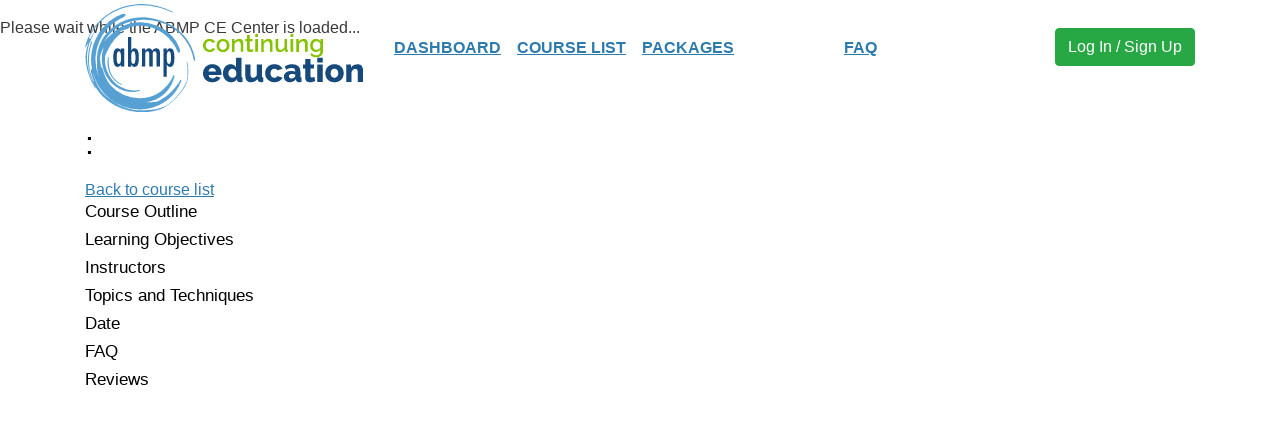

--- FILE ---
content_type: text/html; charset=UTF-8
request_url: https://www.abmp.com/learn/course/2018-issue-6-massage-bodywork-magazine-november-december-2018
body_size: 12984
content:
<!doctype html>
<html lang="en">

<head>
  <!-- Global site tag (gtag.js?t9ksfe) - Google Analytics -->
  <script async="" src="https://www.googletagmanager.com/gtag/js?id=UA-4945527-3"></script>
  <script>
    window.dataLayer = window.dataLayer || [];

    function gtag() {
      dataLayer.push(arguments);
    }
    gtag('js', new Date());
  </script>

  <!-- End Google Analytics -->
  <meta charset="utf-8">
  <title>ABMP CE: </title>
  <base href="/learn/">

  <meta name="viewport" content="width=device-width, initial-scale=1">
  <link rel="icon" type="image/x-icon" href="favicon.ico">
  
<link rel="stylesheet" href="/sites/all/modules/pac_lms/content/browser/styles.css?t9ksfe"><script>window.MyMembership={};window.MyMembership.Settings={"drupal":"d7","site_mail":"expectmore@abmp.com","site_phone":"800-458-2267","site_friendly_url":"ABMP.com","site_name":"Associated Bodywork & Massage Professionals","pac_base_nf_url":"https:\/\/members.abmp.com\/eWeb\/","pac_base_asn_code":"ABMP","user":null,"countries":[{"cty_key":"bc4b70f8-280e-4bb0-b935-9f728c50e183","cty_long_name":"United States of America","cty_code":"UNITED STATES","cty_iso_2":"US"},{"cty_key":"be685760-5492-4ba3-b105-868e2010fa34","cty_long_name":"Canada","cty_code":"CANADA","cty_iso_2":"CA"},{"cty_key":"2d3f4bcd-90af-4889-990a-ff02d60ac307","cty_long_name":"Commonwealth of Australia","cty_code":"AUSTRALIA","cty_iso_2":"AU"},{"cty_key":"d461e11d-ebf2-4928-86ff-154953885846","cty_long_name":"United Kingdom of Great Britain and Northern Ireland","cty_code":"UNITED KINGDOM","cty_iso_2":"GB"},{"cty_key":"d1365fa6-9956-48f5-a22a-581ee4cb0b5f","cty_long_name":"Anguilla","cty_code":"ANGUILLA","cty_iso_2":"AI"},{"cty_key":"ffd14679-b750-4340-aa92-cc562d2faa55","cty_long_name":"Antarctica","cty_code":"ANTARCTICA","cty_iso_2":"AQ"},{"cty_key":"2e20813e-3f39-42f3-a7a5-8991100dc26e","cty_long_name":"Antigua and Barbuda","cty_code":"ANTIGUA","cty_iso_2":"AG"},{"cty_key":"14020b84-05d9-4969-a7ba-3fdd5f2a9cac","cty_long_name":"Arab Republic of Egypt","cty_code":"EGYPT","cty_iso_2":"EG"},{"cty_key":"fa3775cb-6e57-419a-9115-6df5cc6edd20","cty_long_name":"Argentine Republic","cty_code":"ARGENTINA","cty_iso_2":"AR"},{"cty_key":"6c957e96-9812-4bba-b6c0-58ce50ad6e8b","cty_long_name":"Aruba","cty_code":"ARUBA","cty_iso_2":"AW"},{"cty_key":"cfc6728e-a3c1-4332-b18e-3c8856598500","cty_long_name":"Azerbaijani Republic","cty_code":"AZERBAIJAN","cty_iso_2":"AZ"},{"cty_key":"1b3f0de9-f904-46fc-9ecb-0312d4d555e2","cty_long_name":"Barbados","cty_code":"BARBADOS","cty_iso_2":"BB"},{"cty_key":"8ec27b63-86e2-4702-8745-b72f3b03d749","cty_long_name":"Belize","cty_code":"BELIZE","cty_iso_2":"BZ"},{"cty_key":"91a3ede4-e22d-41d6-ab33-506c26fac77e","cty_long_name":"Bermuda","cty_code":"BERMUDA","cty_iso_2":"BM"},{"cty_key":"88b8b2fd-158f-4c15-a2a8-4600ed06e108","cty_long_name":"Bolivarian Republic of Venezuela","cty_code":"VENEZUELA","cty_iso_2":"VE"},{"cty_key":"0931730a-8889-47c1-924e-fb195384c2d6","cty_long_name":"Bosnia and Herzegovina","cty_code":"BOSNIA","cty_iso_2":"BA"},{"cty_key":"e6259d74-2f97-480e-9d9a-144119af09e7","cty_long_name":"British Virgin Islands","cty_code":"BRITISH VIRGIN ISLANDS","cty_iso_2":"IO"},{"cty_key":"819c0871-56ba-470d-af35-cd0c2e418aa3","cty_long_name":"Brunei Darussalam","cty_code":"BRUNEI","cty_iso_2":"BN"},{"cty_key":"8d6bfce0-d7a8-4297-ae44-a864bcadff96","cty_long_name":"Burkina Faso","cty_code":"BURKINA FASO","cty_iso_2":"BF"},{"cty_key":"7939b496-daf8-41db-8e70-727cb4ef1629","cty_long_name":"Cayman Islands","cty_code":"CAYMAN ISLANDS","cty_iso_2":"KY"},{"cty_key":"471f631d-cbc1-44f4-96d3-e47c4b294935","cty_long_name":"Central African Republic","cty_code":"CENTRAL AFRICAN REPUBLIC","cty_iso_2":"CF"},{"cty_key":"80e4eb60-c46b-4d07-a8b8-016f3eeb13a8","cty_long_name":"Commonwealth  of Dominica","cty_code":"DOMINICA","cty_iso_2":"DM"},{"cty_key":"fe557a50-445b-4cc6-a152-ce9e09c8a944","cty_long_name":"Commonwealth of the Bahamas","cty_code":"BAHAMAS","cty_iso_2":"BS"},{"cty_key":"b3c56b9b-afb9-4aaf-a399-94235ff32ae0","cty_long_name":"Comoros","cty_code":"COMOROS","cty_iso_2":"KM"},{"cty_key":"1da1b43f-f98d-474f-bb9a-da2bf6bf1a71","cty_long_name":"Congo","cty_code":"CONGO","cty_iso_2":"CG"},{"cty_key":"e9fcde6a-1886-4e71-99ae-ff81d086ea14","cty_long_name":"Cook Islands","cty_code":"COOK ISLANDS","cty_iso_2":"CK"},{"cty_key":"0ea5e5f1-8b5a-4998-94ef-34185562757f","cty_long_name":"Cuba","cty_code":"CUBA","cty_iso_2":"CU"},{"cty_key":"051f0849-aa54-4bab-99d3-84616e1c3c3e","cty_long_name":"Czech Republic","cty_code":"CZECH REPUBLIC","cty_iso_2":"CZ"},{"cty_key":"338a53ff-bbf8-41a1-883c-9305c195de80","cty_long_name":"Democratic People's Republic of Korea","cty_code":"NORTH KOREA","cty_iso_2":"KP"},{"cty_key":"c1079825-a408-4354-9578-a0f04b0509c2","cty_long_name":"Dominican Republic","cty_code":"DOMINICAN REPUBLIC","cty_iso_2":"DO"},{"cty_key":"00c4b422-1855-409a-86dc-18878120d4ef","cty_long_name":"East Timor","cty_code":"EAST TIMOR","cty_iso_2":"TL"},{"cty_key":"9303b234-22da-4af0-855b-3f5b358ed969","cty_long_name":"Eastern Republic of Uruguay","cty_code":"URUGUAY","cty_iso_2":"UY"},{"cty_key":"8a19537a-054a-47e9-b3bb-e38d91d64860","cty_long_name":"Ecuador","cty_code":"ECUADOR","cty_iso_2":"EC"},{"cty_key":"c19de8f0-43c4-4303-b146-1efd85dd670b","cty_long_name":"Eritrea","cty_code":"ERITREA","cty_iso_2":"ER"},{"cty_key":"bae25092-fb21-4d8e-a360-42ccf06963ae","cty_long_name":"Ethiopia","cty_code":"ETHIOPIA","cty_iso_2":"ET"},{"cty_key":"e5c0b28f-4312-40e3-a69e-742c08490320","cty_long_name":"Falkland Islands","cty_code":"FALKLAND ISLANDS","cty_iso_2":"FK"},{"cty_key":"50905624-62fa-4841-ada1-f7548c9c947e","cty_long_name":"Faroe Islands","cty_code":"FAROE ISLANDS","cty_iso_2":"FO"},{"cty_key":"da8646d0-a6da-49d2-b946-794bfd8bf6eb","cty_long_name":"Federal Republic of Germany","cty_code":"GERMANY","cty_iso_2":"DE"},{"cty_key":"f6ae129a-4c7d-46ad-8330-aac181228463","cty_long_name":"Federal Republic of Nigeria","cty_code":"NIGERIA","cty_iso_2":"NG"},{"cty_key":"d029620c-0de9-40d4-9b61-8228198e54a0","cty_long_name":"Federated States of Micronesia","cty_code":"MICRONESIA","cty_iso_2":"FM"},{"cty_key":"cc9ca760-7e3f-400c-821b-d53c86ae0a6f","cty_long_name":"Federative Republic of Brazil","cty_code":"BRAZIL","cty_iso_2":"BR"},{"cty_key":"df9cc1c6-e976-4bbb-8f00-9c9b98d5d1d1","cty_long_name":"French Department of Martinique","cty_code":"MARTINIQUE","cty_iso_2":"MQ"},{"cty_key":"44f293f0-08cb-4b0c-8d97-a56064f3bc19","cty_long_name":"French Department of Reunion","cty_code":"REUNION","cty_iso_2":"RE"},{"cty_key":"f96f8a03-f3f5-4b56-b172-939ea7895c8e","cty_long_name":"French Guiana","cty_code":"FRENCH GUIANA","cty_iso_2":"GF"},{"cty_key":"3b336887-a1ef-404a-a816-0abe873a1d8c","cty_long_name":"French Polynesia","cty_code":"FRENCH POLYNESIA","cty_iso_2":"PF"},{"cty_key":"9a841f01-769a-4604-ae07-0748f76f0de6","cty_long_name":"French Republic","cty_code":"FRANCE","cty_iso_2":"FR"},{"cty_key":"dd1ff233-151e-45e7-8b56-324d2c022dc8","cty_long_name":"Gabonese Republic","cty_code":"GABON","cty_iso_2":"GA"},{"cty_key":"3c21e69e-9841-42f9-a1ce-1f196cfe1572","cty_long_name":"Georgia","cty_code":"GEORGIA","cty_iso_2":"GE"},{"cty_key":"4c266858-a3be-4875-90d7-10983577e41c","cty_long_name":"Ghana","cty_code":"GHANA","cty_iso_2":"GH"},{"cty_key":"50b87e76-388e-428d-b606-7f7a8dc8dfa8","cty_long_name":"Gibraltar","cty_code":"GIBRALTAR","cty_iso_2":"GI"},{"cty_key":"de5a7311-30f5-4133-90b8-0170ba06ee2c","cty_long_name":"Grand Duchy of Luxembourg","cty_code":"LUXEMBOURG","cty_iso_2":"LU"},{"cty_key":"fbca7fbd-095b-4c03-af07-5179401c511e","cty_long_name":"Greenland ","cty_code":"GREENLAND","cty_iso_2":"GL"},{"cty_key":"38fd1272-e3c2-4f25-8279-733fccd42dc5","cty_long_name":"Grenada","cty_code":"GRENADA","cty_iso_2":"GD"},{"cty_key":"ae260fe3-6946-4159-a1eb-bc83b00412c5","cty_long_name":"Guyana","cty_code":"GUYANA","cty_iso_2":"GY"},{"cty_key":"164a9086-53e9-44fd-989f-ff94db6143fb","cty_long_name":"Hashemite Kingdom of Jordan","cty_code":"JORDAN","cty_iso_2":"JO"},{"cty_key":"a87e634b-e8eb-4547-80d6-4545080f5c08","cty_long_name":"Hellenic Republic","cty_code":"GREECE","cty_iso_2":"GR"},{"cty_key":"d60a8da2-a513-4a3b-ac16-8cce68d3a770","cty_long_name":"Hong Kong","cty_code":"HONG KONG","cty_iso_2":"HK"},{"cty_key":"d7c6a7d9-331b-4754-81e5-cb9cfb30b41f","cty_long_name":"Independent State of Samoa","cty_code":"SAMOA","cty_iso_2":"WS"},{"cty_key":"d42b6d28-5abc-432d-b793-42639c15672b","cty_long_name":"Ireland","cty_code":"IRELAND","cty_iso_2":"IE"},{"cty_key":"4ba15b00-bb5c-4e47-ae01-10398b6ec452","cty_long_name":"Islamic Republic of Iran","cty_code":"IRAN","cty_iso_2":"IR"},{"cty_key":"ffd8a577-bb5f-4435-8901-0fe0e0568fa3","cty_long_name":"Islamic Republic of Mauritania","cty_code":"MAURITANIA","cty_iso_2":"MR"},{"cty_key":"411bf500-deac-4728-b577-caba179b1c23","cty_long_name":"Islamic Republic of Pakistan","cty_code":"PAKISTAN","cty_iso_2":"PK"},{"cty_key":"67ecc235-d44a-41e0-b2a0-7a9c00e30a0e","cty_long_name":"Islamic State of Afghanistan","cty_code":"AFGHANISTAN","cty_iso_2":"AF"},{"cty_key":"91ab42ad-acdb-41ca-8614-8bcdc1a3f561","cty_long_name":"Italian Republic","cty_code":"ITALY","cty_iso_2":"IT"},{"cty_key":"6c193c2f-87bd-48b6-a0cd-9479c35be43e","cty_long_name":"Jamaica","cty_code":"JAMAICA","cty_iso_2":"JM"},{"cty_key":"0634e625-e473-49d7-a7dd-17020eec6ac7","cty_long_name":"Japan","cty_code":"JAPAN","cty_iso_2":"JP"},{"cty_key":"9a467b75-f5ac-4b29-8a39-d2e0653869c9","cty_long_name":"Kingdom of Belgium","cty_code":"BELGIUM","cty_iso_2":"BE"},{"cty_key":"37f8da00-96f5-4de1-9b83-32f3c4dec57e","cty_long_name":"Kingdom of Bhuran","cty_code":"BHUTAN","cty_iso_2":"BT"},{"cty_key":"e32a2f38-61ae-4c56-bfa2-9f1b5fc906e8","cty_long_name":"Kingdom of Cambodia","cty_code":"CAMBODIA","cty_iso_2":"KH"},{"cty_key":"a0973177-bdd9-4aa5-b935-1c497e0ab70e","cty_long_name":"Kingdom of Denmark","cty_code":"DENMARK","cty_iso_2":"DK"},{"cty_key":"46a5b704-43ad-4da6-8f37-9d5fd8856eef","cty_long_name":"Kingdom of Lesotho","cty_code":"LESOTHO","cty_iso_2":"LS"},{"cty_key":"f02886d2-1fc4-4ae9-91bd-8da425a419bd","cty_long_name":"Kingdom of Morocco","cty_code":"MOROCCO","cty_iso_2":"MA"},{"cty_key":"85d2db9e-f8da-47da-8fda-c9e706ee2fd8","cty_long_name":"Kingdom of Norway","cty_code":"NORWAY","cty_iso_2":"NO"},{"cty_key":"3e110873-65ce-4e25-8643-520537678ff9","cty_long_name":"Kingdom of Saudi Arabia","cty_code":"SAUDI ARABIA","cty_iso_2":"SA"},{"cty_key":"af0468c4-2f2f-4652-95ed-457570e1098b","cty_long_name":"Kingdom of Spain","cty_code":"SPAIN","cty_iso_2":"ES"},{"cty_key":"28e3f94a-6464-4897-9570-ceb84f36193b","cty_long_name":"Kingdom of Swaziland","cty_code":"SWAZILAND","cty_iso_2":"SZ"},{"cty_key":"f4964875-6ad6-4403-9bda-aad8d5cc35cb","cty_long_name":"Kingdom of Sweden","cty_code":"SWEDEN","cty_iso_2":"SE"},{"cty_key":"fa87c60f-8df2-4350-bb1e-0419f0786c89","cty_long_name":"Kingdom of Thailand","cty_code":"THAILAND","cty_iso_2":"TH"},{"cty_key":"6426794b-d3ef-45e2-a1cf-e4b1e7bf5a9e","cty_long_name":"Kingdom of the Netherlands","cty_code":"NETHERLANDS","cty_iso_2":"NL"},{"cty_key":"e9be0006-4fcc-4020-a45e-46301dba882c","cty_long_name":"Kingdom of Tonga","cty_code":"TONGA","cty_iso_2":"TO"},{"cty_key":"d85d7c23-4539-4d4e-b0f6-b944dd5d01ed","cty_long_name":"Kyrgyz Republic","cty_code":"KYRGYZ","cty_iso_2":"KG"},{"cty_key":"716f34c6-96f7-4de7-88d5-89e5c01a750b","cty_long_name":"Lebanon","cty_code":"LEBANON","cty_iso_2":"LB"},{"cty_key":"7efe4254-7f13-409c-a831-89def4ea17fd","cty_long_name":"Libya","cty_code":"LIBYA","cty_iso_2":"LY"},{"cty_key":"dc51d03d-e310-4a4f-87e3-088aa67ef937","cty_long_name":"Macedonia","cty_code":"MACEDONIA","cty_iso_2":"MK"},{"cty_key":"7206ece2-b4eb-49e7-a246-5b8196917f65","cty_long_name":"Malawi","cty_code":"MALAWI","cty_iso_2":"MW"},{"cty_key":"58456326-bd6d-4531-8201-fe1d484873da","cty_long_name":"Malaysia","cty_code":"MALAYSIA","cty_iso_2":"MY"},{"cty_key":"87f30226-e303-4eb2-9a10-2ce7912dc7af","cty_long_name":"Malta","cty_code":"MALTA","cty_iso_2":"MT"},{"cty_key":"5f3e4485-2584-47e2-a97b-fadab25e5f40","cty_long_name":"Mayotte","cty_code":"MAYOTTE","cty_iso_2":"YT"},{"cty_key":"fa1c22b7-87d0-4d2c-84eb-0fd11aa8d92c","cty_long_name":"Mongolia","cty_code":"MONGOLIA","cty_iso_2":"MN"},{"cty_key":"ec2a81aa-57d9-4adc-95aa-2145651f147b","cty_long_name":"Montserrat","cty_code":"MONTSERRAT","cty_iso_2":"MS"},{"cty_key":"70257413-e89f-4b6f-b03c-63a3c67b467e","cty_long_name":"Nepal","cty_code":"NEPAL","cty_iso_2":"NP"},{"cty_key":"d6c2d6f4-6a4e-46bd-903e-d474cec58070","cty_long_name":"Netherlands Antilles","cty_code":"NETHERLANDS ANTILLES","cty_iso_2":"AN"},{"cty_key":"587db0b4-51f6-421f-92fe-b9c56e42c72b","cty_long_name":"New Caledonia","cty_code":"NEW CALEDONIA","cty_iso_2":"NC"},{"cty_key":"a8194b71-34ee-4f22-bec7-4582beb43dc3","cty_long_name":"New Zealand","cty_code":"NEW ZEALAND","cty_iso_2":"NZ"},{"cty_key":"1ab222b9-8dde-4e3b-9ae1-7fb4ef533689","cty_long_name":"Nicaragua","cty_code":"NICARAGUA","cty_iso_2":"NI"},{"cty_key":"dd34398c-d429-4082-9bff-244215c32ab6","cty_long_name":"Niue","cty_code":"NIUE","cty_iso_2":"NU"},{"cty_key":"9069dfbd-b63d-4a67-bee9-57f3accc0db0","cty_long_name":"Papua New Guinea","cty_code":"PAPUA NEW GUINEA","cty_iso_2":"PG"},{"cty_key":"100ab860-f2a5-48ed-911c-31753b79234f","cty_long_name":"People's Democratic  Republic of Algeria","cty_code":"ALGERIA","cty_iso_2":"DZ"},{"cty_key":"e81d511f-1507-44f8-b75e-66ec24ae5539","cty_long_name":"People's Republic of Bangladesh","cty_code":"BANGLADESH","cty_iso_2":"BD"},{"cty_key":"66b0942f-658b-4c71-a105-100e4116aa01","cty_long_name":"People's Republic of China","cty_code":"CHINA","cty_iso_2":"CN"},{"cty_key":"3ef5d36a-2c49-4837-9a73-d00111c1c1bc","cty_long_name":"People's Republic of Congo","cty_code":"PEOPLE'S REPUBLIC OF CONGO","cty_iso_2":"CD"},{"cty_key":"8b893a4d-fdb8-4caf-bcf6-15f9ab79462d","cty_long_name":"Portuguese Republic","cty_code":"PORTUGAL","cty_iso_2":"PT"},{"cty_key":"69150627-49ca-4e55-bcfa-a4a349def6ef","cty_long_name":"Principality of Andorra","cty_code":"ANDORRA","cty_iso_2":"AD"},{"cty_key":"421189b1-e432-4c51-8a99-423bfcf1dd66","cty_long_name":"Principality of Liechtenstein","cty_code":"LIECHTENSTEIN","cty_iso_2":"LI"},{"cty_key":"3c5082ff-4003-4932-b24e-8814aea6b64f","cty_long_name":"Principality of Monaco","cty_code":"MONACO","cty_iso_2":"MC"},{"cty_key":"98937747-0596-42e6-aa5b-e180d35f649e","cty_long_name":"Republic of Albania","cty_code":"ALBANIA","cty_iso_2":"AL"},{"cty_key":"5f0e1fcb-28d9-4e71-a3c5-e969fa115d15","cty_long_name":"Republic of Angola","cty_code":"ANGOLA","cty_iso_2":"AO"},{"cty_key":"0e33b01b-7875-4748-b6c3-647218be4d7a","cty_long_name":"Republic of Armenia","cty_code":"ARMENIA","cty_iso_2":"AM"},{"cty_key":"1b66e900-2995-483c-a364-a72e75fb936d","cty_long_name":"Republic of Austria","cty_code":"AUSTRIA","cty_iso_2":"AT"},{"cty_key":"a59f5ad6-7c74-49ea-bd21-d573eb2e03ba","cty_long_name":"Republic of Belarus","cty_code":"BELARUS","cty_iso_2":"BY"},{"cty_key":"40b18fdd-d3cb-4a88-bbef-91488bb4b23a","cty_long_name":"Republic of Benin","cty_code":"BENIN","cty_iso_2":"BJ"},{"cty_key":"84beeef1-b4c0-4512-a081-57fb75dd92b4","cty_long_name":"Republic of Bolivia","cty_code":"BOLIVIA","cty_iso_2":"BO"},{"cty_key":"3515d90a-f1fc-40e7-beb9-16a01097a882","cty_long_name":"Republic of Botswana","cty_code":"BOTSWANA","cty_iso_2":"BW"},{"cty_key":"77ccc4d2-3d03-49d0-a969-a169a7e714f9","cty_long_name":"Republic of Bulgaria","cty_code":"BULGARIA","cty_iso_2":"BG"},{"cty_key":"72a33918-93b2-407d-b6a1-089b6d17547a","cty_long_name":"Republic of Burundi","cty_code":"BURUNDI","cty_iso_2":"BI"},{"cty_key":"84ca3c93-31fe-4f8c-9357-6cfbbfdd6637","cty_long_name":"Republic of Cameroon","cty_code":"CAMEROON","cty_iso_2":"CM"},{"cty_key":"1e2a2777-9d0c-4b85-8f94-54c87e8829bd","cty_long_name":"Republic of Cape Verde","cty_code":"CAPE VERDE","cty_iso_2":"CV"},{"cty_key":"ca2491cf-ab0d-42f0-9f99-2deb8680b040","cty_long_name":"Republic of Chad","cty_code":"CHAD","cty_iso_2":"TD"},{"cty_key":"a128dd17-6eb9-4b89-b9d3-2f364f9303be","cty_long_name":"Republic of Chile","cty_code":"CHILE","cty_iso_2":"CL"},{"cty_key":"831a17fa-2bc5-4c90-b4ee-6fa7d2ad9c94","cty_long_name":"Republic of China","cty_code":"TAIWAN","cty_iso_2":"TW"},{"cty_key":"c7c12d6f-644e-432b-b029-6c38dde8178d","cty_long_name":"Republic of Colombia","cty_code":"COLOMBIA","cty_iso_2":"CO"},{"cty_key":"82c44bf8-c917-4d24-97a1-a4a84c8537be","cty_long_name":"Republic of Costa Rica","cty_code":"COSTA RICA","cty_iso_2":"CR"},{"cty_key":"158f287b-cbfe-4176-a171-e9bcdfd37c15","cty_long_name":"Republic of C\u00f4te d'Ivoire","cty_code":"C\u00f4te d'Ivoire","cty_iso_2":"CI"},{"cty_key":"73913669-3107-426f-af7f-76bdab822edf","cty_long_name":"Republic of Croatia","cty_code":"CROATIA","cty_iso_2":"HR"},{"cty_key":"00400722-a729-4003-8d67-de812b2ea304","cty_long_name":"Republic of Cyprus","cty_code":"CYPRUS","cty_iso_2":"CY"},{"cty_key":"7dc1f474-8b1b-4c99-bc72-44e584fcd93c","cty_long_name":"Republic of Djibouti","cty_code":"DJIBOUTI","cty_iso_2":"DJ"},{"cty_key":"3b8c4e0f-01e9-4ee7-92ba-9305a178101e","cty_long_name":"Republic of El Salvador","cty_code":"EL SALVADOR","cty_iso_2":"SV"},{"cty_key":"89180bf2-86ff-47d1-9192-adb3e7f004e3","cty_long_name":"Republic of Equatorial Guinea","cty_code":"EQUATORIAL GUINEA","cty_iso_2":"GQ"},{"cty_key":"5f6235fd-cdab-4b09-a940-dbdb09dc0cae","cty_long_name":"Republic of Estonia","cty_code":"ESTONIA","cty_iso_2":"EE"},{"cty_key":"0c6d8d89-70dc-4cac-b494-649a00e70656","cty_long_name":"Republic of Fiji","cty_code":"FIJI","cty_iso_2":"FJ"},{"cty_key":"93653d04-8e0a-486e-bc74-c8180ddc7589","cty_long_name":"Republic of Finland","cty_code":"FINLAND","cty_iso_2":"FI"},{"cty_key":"e0996afc-0387-4fb8-9e84-f80b8e4a184f","cty_long_name":"Republic of Guatemala","cty_code":"GUATEMALA","cty_iso_2":"GT"},{"cty_key":"d8a71a30-0821-4d7a-8a58-5f86bb795ca8","cty_long_name":"Republic of Guinea","cty_code":"GUINEA","cty_iso_2":"GN"},{"cty_key":"6a2c924a-d886-4370-b688-911dd8da01d8","cty_long_name":"Republic of Guinea-Bissau","cty_code":"GUINEA-BISSAU","cty_iso_2":"GW"},{"cty_key":"b97c23aa-4efc-4788-838b-85e56e362755","cty_long_name":"Republic of Haiti","cty_code":"HAITI","cty_iso_2":"HT"},{"cty_key":"77b87945-36d5-4c92-8de1-22f9701311d2","cty_long_name":"Republic of Honduras","cty_code":"HONDURAS","cty_iso_2":"HN"},{"cty_key":"8650606e-d98f-454d-827d-92d199844c22","cty_long_name":"Republic of Hungary","cty_code":"HUNGARY","cty_iso_2":"HU"},{"cty_key":"7679c214-db02-4025-af99-5ac5f7067ea5","cty_long_name":"Republic of Iceland","cty_code":"ICELAND","cty_iso_2":"IS"},{"cty_key":"518b4b65-dbf9-4486-bfe0-d0c659b24b5b","cty_long_name":"Republic of India","cty_code":"INDIA","cty_iso_2":"IN"},{"cty_key":"fdfce855-2b67-4a4b-bc61-ce54063b0cab","cty_long_name":"Republic of Indonesia","cty_code":"INDONESIA","cty_iso_2":"ID"},{"cty_key":"dad18f9a-1a4f-4b8e-84d3-1ab7f05c1a62","cty_long_name":"Republic of Iraq","cty_code":"IRAQ","cty_iso_2":"IQ"},{"cty_key":"6dd1aeef-cd9f-4008-ba7c-f58ea0fd76ec","cty_long_name":"Republic of Kazakstan","cty_code":"KAZAKHSTAN","cty_iso_2":"KZ"},{"cty_key":"3268175c-13f0-4f3c-9458-55ef82365564","cty_long_name":"Republic of Kenya","cty_code":"KENYA","cty_iso_2":"KE"},{"cty_key":"c0142ed1-1f66-4257-bdf0-4a4167e31dc3","cty_long_name":"Republic of Kiribati","cty_code":"KIRIBATI","cty_iso_2":"KI"},{"cty_key":"bef99baa-242f-44ef-98de-94f692b46481","cty_long_name":"Republic of Korea","cty_code":"SOUTH KOREA","cty_iso_2":"KR"},{"cty_key":"3d1868ee-af48-4332-b44c-37b4a80b7138","cty_long_name":"Republic of Kosovo","cty_code":"KOSOVO","cty_iso_2":"KV"},{"cty_key":"78524d6b-1cdd-4abf-823f-a9bb73c3eba6","cty_long_name":"Republic of Latvia","cty_code":"LATVIA","cty_iso_2":"LV"},{"cty_key":"e053cf1b-fecc-4e66-8ef6-ef5fa455ae1b","cty_long_name":"Republic of Liberia","cty_code":"LIBERIA","cty_iso_2":"LR"},{"cty_key":"42c5f2fd-df8f-487d-9c2b-7b48fb64f09a","cty_long_name":"Republic of Lithuania","cty_code":"LITHUANIA","cty_iso_2":"LT"},{"cty_key":"cc6ca9b5-b4af-4d07-aec6-975ea686a5c3","cty_long_name":"Republic of Madagascar","cty_code":"MADAGASCAR","cty_iso_2":"MG"},{"cty_key":"09a38209-62b1-49a2-9f89-208da74e0d9e","cty_long_name":"Republic of Maldives","cty_code":"MALDIVES","cty_iso_2":"MV"},{"cty_key":"b34d494d-f15b-4457-88b5-c89c98ce78bd","cty_long_name":"Republic of Mali","cty_code":"MALI","cty_iso_2":"ML"},{"cty_key":"26e354b6-ffa1-41f3-bace-92e1cc5ac464","cty_long_name":"Republic of Mauritius","cty_code":"MAURITIUS","cty_iso_2":"MU"},{"cty_key":"36e4bbcd-7234-4ba0-8093-72f20b116d10","cty_long_name":"Republic of Moldova","cty_code":"MOLDOVA","cty_iso_2":"MD"},{"cty_key":"338eeb74-598b-496a-845f-8d1f9e187e05","cty_long_name":"Republic of Mozambique","cty_code":"MOZAMBIQUE","cty_iso_2":"MZ"},{"cty_key":"b1ba0cb7-f86f-4d4c-8d04-6373ff9f6284","cty_long_name":"Republic of Namibia","cty_code":"NAMIBIA","cty_iso_2":"NA"},{"cty_key":"c7b3ec57-ac14-4b5f-9935-d6f5172cfc79","cty_long_name":"Republic of Nauru","cty_code":"NAURU","cty_iso_2":"NR"},{"cty_key":"5582cd5b-6416-4d38-9c74-c0aa148e9d63","cty_long_name":"Republic of Palau","cty_code":"PALAU","cty_iso_2":"PW"},{"cty_key":"7bad83b5-f9d1-4dd6-b2fa-d46f921644d4","cty_long_name":"Republic of Panama","cty_code":"PANAMA","cty_iso_2":"PA"},{"cty_key":"7a056795-2fca-4e8e-aeeb-aca85ffb4be1","cty_long_name":"Republic of Paraguay","cty_code":"PARAGUAY","cty_iso_2":"PY"},{"cty_key":"6ec4cf23-ca97-4465-84b7-a682a0243f33","cty_long_name":"Republic of Peru","cty_code":"PERU","cty_iso_2":"PE"},{"cty_key":"6bf97f52-69be-4c83-a211-426401faad05","cty_long_name":"Republic of Poland","cty_code":"POLAND","cty_iso_2":"PL"},{"cty_key":"abbdaa7b-e152-40ec-b267-3f660e68edad","cty_long_name":"Republic of San Marino","cty_code":"SAN MARINO","cty_iso_2":"SM"},{"cty_key":"7a79e809-2c11-4bba-937d-8cd70a738203","cty_long_name":"Republic of Senegal","cty_code":"SENEGAL","cty_iso_2":"SN"},{"cty_key":"3590e00a-aafe-4161-9e2d-290324059207","cty_long_name":"Republic of Serbia","cty_code":"SERBIA","cty_iso_2":"RS"},{"cty_key":"e2653072-6c33-4deb-b7bc-23a8a9456d84","cty_long_name":"Republic of Seychelles","cty_code":"SEYCHELLES","cty_iso_2":"SC"},{"cty_key":"9a823df8-ece2-490f-82f6-1f0b4d533270","cty_long_name":"Republic of Singapore","cty_code":"SINGAPORE","cty_iso_2":"SG"},{"cty_key":"02aa2e32-c85e-49e7-8bcb-29f7f7dd3796","cty_long_name":"Republic of Slovenia","cty_code":"SLOVENIA","cty_iso_2":"SI"},{"cty_key":"4da56924-a340-46c0-9e35-169e53ab7a83","cty_long_name":"Republic of South Africa","cty_code":"SOUTH AFRICA","cty_iso_2":"ZA"},{"cty_key":"e3d8850e-72cf-4324-a83a-04f9563c7842","cty_long_name":"Republic of Suriname","cty_code":"SURINAME","cty_iso_2":"SR"},{"cty_key":"4bb17e31-9f2d-41c4-9330-f1b3d1574446","cty_long_name":"Republic of the Gambia","cty_code":"GAMBIA","cty_iso_2":"GM"},{"cty_key":"80d4f8f0-e3ed-47ca-a3ce-2486b4e288ff","cty_long_name":"Republic of the Marshall Islands","cty_code":"MARSHALL ISLANDS","cty_iso_2":"MH"},{"cty_key":"975c137a-9b02-4ea0-a5af-dd9e743c6df3","cty_long_name":"Republic of the Niger","cty_code":"NIGER","cty_iso_2":"NE"},{"cty_key":"2308f2d5-1c7c-4d05-bdfb-084a477344b3","cty_long_name":"Republic of the Philippines","cty_code":"PHILIPPINES","cty_iso_2":"PH"},{"cty_key":"02078515-3db7-4026-8f31-be515a3df42d","cty_long_name":"Republic of the Sudan","cty_code":"SUDAN","cty_iso_2":"SD"},{"cty_key":"470a7ddd-42bf-4c75-bc65-59ea95474a9c","cty_long_name":"Republic of Uganda","cty_code":"UGANDA","cty_iso_2":"UG"},{"cty_key":"f4742548-0224-418d-b1a8-c1e7a15ee5e4","cty_long_name":"Republic of Uzbekistan","cty_code":"UZBEKISTAN","cty_iso_2":"UZ"},{"cty_key":"08c5ae3d-4cc4-4b30-b136-2774da2fb8fd","cty_long_name":"Republic of Vanuatu","cty_code":"VANUATU","cty_iso_2":"VU"},{"cty_key":"fed36de0-bceb-4284-887c-532fc63e5a4e","cty_long_name":"Republic of Yemen","cty_code":"YEMEN","cty_iso_2":"YE"},{"cty_key":"ce2a1bf8-07d5-443c-bec1-207813336153","cty_long_name":"Republic of Zambia","cty_code":"ZAMBIA","cty_iso_2":"ZM"},{"cty_key":"c10b1601-0b3d-4dfa-a5ee-00cf6ae32ab1","cty_long_name":"Republic of Zimbabwe","cty_code":"ZIMBABWE","cty_iso_2":"ZW"},{"cty_key":"1e907d72-29f4-4b47-a982-ef9d934716d2","cty_long_name":"Romania","cty_code":"ROMANIA","cty_iso_2":"RO"},{"cty_key":"5ef271b4-ac57-4cca-ae3f-d858a48601d8","cty_long_name":"Russian Federation","cty_code":"RUSSIA","cty_iso_2":"RU"},{"cty_key":"81b33c03-cc23-4525-a1d2-924402800a49","cty_long_name":"Rwandese Republic","cty_code":"RWANDA","cty_iso_2":"RW"},{"cty_key":"70704549-c32e-4c4a-814d-3da49b1fa4ca","cty_long_name":"Saint Helena","cty_code":"SAINT HELENA","cty_iso_2":"SH"},{"cty_key":"1195c4a8-130b-4c0e-8bae-ce2b388d9546","cty_long_name":"Saint Kitts and Nevis","cty_code":"SAINT KITTS AND NEVIS","cty_iso_2":"KN"},{"cty_key":"47859315-0fcb-4a98-b53c-20319aa643fc","cty_long_name":"Saint Lucia","cty_code":"SAINT LUCIA","cty_iso_2":"LC"},{"cty_key":"8f470cc1-cb1c-47b4-94d6-6cd60c541ac4","cty_long_name":"Saint Pierre and Miquelon","cty_code":"SAINT PIERRE AND MIQUELON","cty_iso_2":"PM"},{"cty_key":"a79efa61-6805-4f46-92a2-2b2584c7e3d4","cty_long_name":"Saint Vincent and the Grenadines","cty_code":"Saint Vincent and the Grenadines","cty_iso_2":"VC"},{"cty_key":"b4b797f2-584f-4e8e-bb82-51b5cc585d13","cty_long_name":"Sao Tome and Principe","cty_code":"Sao Tome and Principe","cty_iso_2":"ST"},{"cty_key":"145114dd-87b7-4406-9bb1-cdfc6872bad1","cty_long_name":"Sierra Leone","cty_code":"SIERRA LEONE","cty_iso_2":"SL"},{"cty_key":"1e7f03e9-42bd-42c2-873e-2618b59f48bb","cty_long_name":"Slovak Republic","cty_code":"SLOVAKIA","cty_iso_2":"SK"},{"cty_key":"5aed04c5-768e-40f5-b8c7-2b42864ced9b","cty_long_name":"Socialist Republic of Viet Nam","cty_code":"VIETNAM","cty_iso_2":"VN"},{"cty_key":"7b52406b-841f-4079-bafb-65af88ed6e9e","cty_long_name":"Solomon Islands","cty_code":"SOLOMON ISLANDS","cty_iso_2":"SB"},{"cty_key":"132e443b-91ed-4646-bb0d-d2e78f3bffff","cty_long_name":"Somali Democratic Republic","cty_code":"SOMALIA","cty_iso_2":"SO"},{"cty_key":"8b347726-bfc4-48ff-92e2-baedfbd27cb0","cty_long_name":"Sri Lanka","cty_code":"SRI LANKA","cty_iso_2":"LK"},{"cty_key":"a0845530-e337-411e-a968-6275d27d88e8","cty_long_name":"State of Bahrain","cty_code":"BAHRAIN","cty_iso_2":"BH"},{"cty_key":"4ef6e6e8-ba80-4bb1-a415-a1aa2bb9a1ad","cty_long_name":"State of Israel","cty_code":"ISRAEL","cty_iso_2":"IL"},{"cty_key":"8bc91979-6ea8-4b3a-9440-0be049de37a6","cty_long_name":"State of Kuwait","cty_code":"KUWAIT","cty_iso_2":"KW"},{"cty_key":"b17f9ca6-42c4-4180-871a-e0f6702c2bfb","cty_long_name":"State of Qatar","cty_code":"QATAR","cty_iso_2":"QA"},{"cty_key":"0c9878ed-9ebe-46f3-aa32-59d21887a957","cty_long_name":"Sultanate of Oman","cty_code":"OMAN","cty_iso_2":"OM"},{"cty_key":"87376f45-9566-4c04-afd2-47d09cb568cc","cty_long_name":"Swiss Confederation","cty_code":"SWITZERLAND","cty_iso_2":"CH"},{"cty_key":"0ffb42aa-2921-4ed1-afe0-671e4dfb7ee6","cty_long_name":"Syrian Arab Republic","cty_code":"SYRIA","cty_iso_2":"SY"},{"cty_key":"f1952ae4-de4d-4554-bab7-80fe3dadf599","cty_long_name":"Tajikistan","cty_code":"TAJIKISTAN","cty_iso_2":"TJ"},{"cty_key":"b4c650f6-d2ca-441f-8237-7454f320423c","cty_long_name":"Togolese Republic","cty_code":"TOGO","cty_iso_2":"TG"},{"cty_key":"382d5922-4d56-4693-b51c-115b8445b837","cty_long_name":"Tokelau","cty_code":"TOKELAU","cty_iso_2":"TK"},{"cty_key":"d6c3d1ef-5809-4ff9-8819-313a1b1029bb","cty_long_name":"Trinidad and Tobago","cty_code":"TRINIDAD AND TOBAGO","cty_iso_2":"TT"},{"cty_key":"c00fe491-7d65-434f-8048-566dd11c8aae","cty_long_name":"Tunisia","cty_code":"TUNISIA","cty_iso_2":"TN"},{"cty_key":"dcd7eb57-a1ef-4cce-8c31-c68721ded763","cty_long_name":"Turkey","cty_code":"TURKEY","cty_iso_2":"TR"},{"cty_key":"7aec54e1-2b0f-4315-913e-aa995840bba6","cty_long_name":"Turkmenistan","cty_code":"TURKMENISTAN","cty_iso_2":"TM"},{"cty_key":"845f202a-fdb4-479a-823c-4bcb379f87b6","cty_long_name":"Turks and Caicos Islands","cty_code":"TURKS and CAICOS ISLANDS","cty_iso_2":"TC"},{"cty_key":"c52152ca-a92a-4fa1-98dd-32bff12afa7d","cty_long_name":"Tuvalu","cty_code":"TUVALU","cty_iso_2":"TV"},{"cty_key":"8953b333-2e5a-4497-8347-3026209ad35d","cty_long_name":"Ukraine","cty_code":"UKRAINE","cty_iso_2":"UA"},{"cty_key":"796a1652-5a4f-4add-8aaa-74f9ae906e1a","cty_long_name":"Union of Myanmar","cty_code":"MYANMAR","cty_iso_2":"MM"},{"cty_key":"da2791aa-0741-43f8-8d8c-1314db69723f","cty_long_name":"United Arab Emirates","cty_code":"UNITED ARAB EMIRATES","cty_iso_2":"AE"},{"cty_key":"1d5e551f-048c-40e4-beea-991e405cdb16","cty_long_name":"United Mexican States","cty_code":"MEXICO","cty_iso_2":"MX"},{"cty_key":"3b1f25d3-a2ec-41b9-8ffe-d42b068605d0","cty_long_name":"United Republic of Tanzania","cty_code":"TANZANIA","cty_iso_2":"TZ"},{"cty_key":"a98292b2-abd6-4978-bdd6-0d187fb35bbe","cty_long_name":"Wallis and Futuna","cty_code":"WALLIS and FUTUNA","cty_iso_2":"WF"}],"states":[{"sta_code":"AL","sta_name":"Alabama","prefix":"AL #"},{"sta_code":"AK","sta_name":"Alaska","prefix":"AK #"},{"sta_code":"AS","sta_name":"American Samoa","prefix":"AS #"},{"sta_code":"AZ","sta_name":"Arizona","prefix":"AZ MT - #"},{"sta_code":"AR","sta_name":"Arkansas","prefix":"AR #"},{"sta_code":"CA","sta_name":"California","prefix":"CA #"},{"sta_code":"CO","sta_name":"Colorado","prefix":"CO #"},{"sta_code":"CT","sta_name":"Connecticut","prefix":"CT #"},{"sta_code":"DE","sta_name":"Delaware","prefix":"DE MT - #"},{"sta_code":"DC","sta_name":"District of Columbia","prefix":"DC MT#"},{"sta_code":"FL","sta_name":"Florida","prefix":"FL MA"},{"sta_code":"GA","sta_name":"Georgia","prefix":"GA MT"},{"sta_code":"GU","sta_name":"Guam","prefix":"GU #"},{"sta_code":"HI","sta_name":"Hawaii","prefix":"HI MAT - #"},{"sta_code":"ID","sta_name":"Idaho","prefix":"ID #"},{"sta_code":"IL","sta_name":"Illinois","prefix":"IL #"},{"sta_code":"IN","sta_name":"Indiana","prefix":"IN MT#"},{"sta_code":"IA","sta_name":"Iowa","prefix":"IA #"},{"sta_code":"KS","sta_name":"Kansas","prefix":"KS #"},{"sta_code":"KY","sta_name":"Kentucky","prefix":"KY #"},{"sta_code":"LA","sta_name":"Louisiana","prefix":"LA"},{"sta_code":"ME","sta_name":"Maine","prefix":"ME #"},{"sta_code":"MD","sta_name":"Maryland","prefix":"MD #"},{"sta_code":"MA","sta_name":"Massachusetts","prefix":"MA #"},{"sta_code":"MI","sta_name":"Michigan","prefix":"MI #"},{"sta_code":"MN","sta_name":"Minnesota","prefix":"MN #"},{"sta_code":"MS","sta_name":"Mississippi","prefix":"MS #"},{"sta_code":"MO","sta_name":"Missouri","prefix":"MO #"},{"sta_code":"MT","sta_name":"Montana","prefix":"MT #"},{"sta_code":"NE","sta_name":"Nebraska","prefix":"NE #"},{"sta_code":"NV","sta_name":"Nevada","prefix":"NVMT.#"},{"sta_code":"NH","sta_name":"New Hampshire","prefix":"NH #    M"},{"sta_code":"NJ","sta_name":"New Jersey","prefix":"NJ # 18KT"},{"sta_code":"NM","sta_name":"New Mexico","prefix":"NM #"},{"sta_code":"NY","sta_name":"New York","prefix":"NY #"},{"sta_code":"NC","sta_name":"North Carolina","prefix":"NC LMBT # "},{"sta_code":"ND","sta_name":"North Dakota","prefix":"ND #"},{"sta_code":"MP","sta_name":"Northern Mariana Islands","prefix":"MP #"},{"sta_code":"OH","sta_name":"Ohio","prefix":"OH #"},{"sta_code":"OK","sta_name":"Oklahoma","prefix":"OK #"},{"sta_code":"OR","sta_name":"Oregon","prefix":"OR #"},{"sta_code":"PA","sta_name":"Pennsylvania","prefix":"PA MSG"},{"sta_code":"PR","sta_name":"Puerto Rico","prefix":"PR #"},{"sta_code":"RI","sta_name":"Rhode Island","prefix":"RI MT#"},{"sta_code":"SC","sta_name":"South Carolina","prefix":"SC #"},{"sta_code":"SD","sta_name":"South Dakota","prefix":"SD #"},{"sta_code":"TN","sta_name":"Tennessee","prefix":"TN #"},{"sta_code":"TX","sta_name":"Texas","prefix":"TX MT#"},{"sta_code":"UT","sta_name":"Utah","prefix":"UT #"},{"sta_code":"VT","sta_name":"Vermont","prefix":"VT #"},{"sta_code":"VI","sta_name":"Virgin Islands","prefix":"VI #"},{"sta_code":"VA","sta_name":"Virginia","prefix":"VA #"},{"sta_code":"WA","sta_name":"Washington","prefix":"WA MA#"},{"sta_code":"WV","sta_name":"West Virginia","prefix":"WV #"},{"sta_code":"WI","sta_name":"Wisconsin","prefix":"WI #"},{"sta_code":"WY","sta_name":"Wyoming","prefix":"WY #"}],"recaptcha_site_key":"6Ld_DQgTAAAAAIkyNJDdY-lXn77lpcoFQFrvjvoI","document_domain":"abmp.com","systemoptions":{"PAC.Web.ABMP":"https:\/\/www.abmp.com\/","PAC.Web.ASCP":"https:\/\/www.ascpskincare.com\/","PAC.Web.AHP":"https:\/\/www.associatedhairprofessionals.com\/","PAC.Web.ANP":"https:\/\/www.nailprofessional.com\/"},"siteBaseURL":"https:\/\/www.abmp.com\/","apiBaseURL":"https:\/\/learn.abmp.com\/","nfBaseUrl":"https:\/\/members.abmp.com\/eWeb\/","nfReportUrl":"reports\/ReportStart.aspx","certificateReportKey":"67fbd3e2-f961-4d5a-ad00-5307b2e80eda","SQSSendUrl":"https:\/\/sqs.us-west-2.amazonaws.com\/723817013026\/pac-lms-netforum.fifo","AWSRegion":"us-west-2","Production":true,"CartHeartbeatDisabled":false}</script>	<script type="text/javascript">
	(function(c,l,a,r,i,t,y){
		c[a]=c[a]||function(){(c[a].q=c[a].q||[]).push(arguments)};
		t=l.createElement(r);t.async=1;t.src="https://www.clarity.ms/tag/"+i;
		y=l.getElementsByTagName(r)[0];y.parentNode.insertBefore(t,y);
	})(window, document, "clarity", "script", "nv2gyd7cf0");

	setTimeout(function() {
		if (!window.clarity) {
			return;
		}
		fetch('https://learn.abmp.com/sso', {credentials: 'include'}).then(r => r.json()).then(d => { 
			if(d?.pac_sso?.Columns?.cst_recno) {
				window.clarity("identify", d?.pac_sso?.Columns?.cst_recno, null, null, d?.pac_sso?.Columns?.ind_full_name_cp);
			}
		});
	}, 1000);
</script><meta name="description" content="" /><link rel="stylesheet" type="text/css" href="/sites/all/modules/pac_lms/static.css" /></head>

<body>
  <app-root><div id="staticbody">
<div _ngcontent-uqx-c59="" id="header" class="container noprint mb-2 py-1 sticky-top">
    <div _ngcontent-uqx-c59="" class="row">
        <div _ngcontent-uqx-c59="" class="col col-6 col-lg-3 order-1"><a _ngcontent-uqx-c59="" routerlink="/" id="header-image-link" class="d-flex w-100" href="/learn/"><img _ngcontent-uqx-c59="" id="logoround" src="https://learn.cdn.abmp.com/public/ng/lms-logo-round.svg" width="110" height="110" class="d-inline mr-2"><img _ngcontent-uqx-c59="" id="logotext" src="https://learn.cdn.abmp.com/public/ng/lms-logo-text.svg" width="160" height="148" class="d-inline"></a></div>
        <div _ngcontent-uqx-c59="" class="col col-12 col-lg-6 order-3 order-lg-2 pr-0">
            <nav _ngcontent-uqx-c59="" id="headernav" class="navbar navbar-expand-md mt-lg-3 text-uppercase font-weight-bold text-nowrap">
                <div _ngcontent-uqx-c59="" class="d-flex flex-row justify-content-between">
                    <ul _ngcontent-uqx-c59="" class="navbar-nav flex-row w-100 justify-content-between justify-content-lg-start">
                        <li _ngcontent-uqx-c59="" class="nav-item"><a _ngcontent-uqx-c59="" routerlinkactive="active" class="nav-link" href="/learn/">Dashboard</a></li>
                        <li _ngcontent-uqx-c59="" class="nav-item"><a _ngcontent-uqx-c59="" routerlinkactive="active" class="nav-link" href="/learn/courses"><span _ngcontent-uqx-c59="" class="d-none d-lg-inline">Course List</span><span _ngcontent-uqx-c59="" class="d-inline d-lg-none">Courses</span></a></li>
                        <li _ngcontent-uqx-c59="" class="nav-item ng-star-inserted"><a _ngcontent-uqx-c59="" routerlinkactive="active" class="nav-link" href="/learn/packages">Packages</a></li>
                        <!---->
                    </ul><button _ngcontent-uqx-c59="" type="button" class="navbar-toggler">
                        <fa-icon _ngcontent-uqx-c59="" icon="ellipsis-h" class="ng-fa-icon"><svg role="img" aria-hidden="true" focusable="false" data-prefix="fas" data-icon="ellipsis-h" class="svg-inline--fa fa-ellipsis-h fa-w-16" xmlns="http://www.w3.org/2000/svg" viewBox="0 0 512 512">
                                <path fill="currentColor" d="M328 256c0 39.8-32.2 72-72 72s-72-32.2-72-72 32.2-72 72-72 72 32.2 72 72zm104-72c-39.8 0-72 32.2-72 72s32.2 72 72 72 72-32.2 72-72-32.2-72-72-72zm-352 0c-39.8 0-72 32.2-72 72s32.2 72 72 72 72-32.2 72-72-32.2-72-72-72z"></path>
                            </svg></fa-icon>
                    </button>
                </div>
                <div _ngcontent-uqx-c59="" class="collapse navbar-collapse pr-4">
                    <ul _ngcontent-uqx-c59="" class="navbar-nav w-100 flex-column flex-md-row justify-content-end">
                        <!---->
                        <li _ngcontent-uqx-c59="" class="nav-item text-right"><a _ngcontent-uqx-c59="" routerlinkactive="active" class="nav-link" href="/learn/help/faq">FAQ</a></li>
                    </ul>
                </div>
            </nav>
        </div>
        <div _ngcontent-uqx-c59="" class="col col-6 col-lg-3 d-flex flex-row-reverse order-2 order-lg-3">
            <app-header-loginform _ngcontent-uqx-c59="" class="d-block mt-4 ng-star-inserted" _nghost-uqx-c58="">
                <div _ngcontent-uqx-c58="" ngbdropdown="" id="login-form" class="d-inline-block"><button _ngcontent-uqx-c58="" id="drpLoginSignup" class="btn btn-success d-none d-lg-inline-block">Log In / Sign Up</button><button _ngcontent-uqx-c58="" id="drpLoginSignup" class="btn btn-success btn-sm d-inline-block d-lg-none">Log In</button></div>
            </app-header-loginform>
            <!---->
            <!---->
        </div>
    </div>
</div>

<div _ngcontent-yki-c61="" id="overarching-container" class="container m-auto ng-tns-c61-0">
    <div _ngcontent-yki-c61="" class="row ng-tns-c61-0">
        <div _ngcontent-yki-c61="" class="col ng-tns-c61-0">
            <article>
                <header>
                                            <h1>: </h1>
                                                            <h3></h3>
                </header>

                                    <p></p>

                    <a href="courses">Back to course list</a>
                            </article>

                            <h6>Course Outline</h6>                <h6>Learning Objectives</h6>                <h6>Instructors</h6>                <h6>Topics and Techniques</h6>                <h6>Date</h6>                <h6>FAQ</h6>                <h6>Reviews</h6>                    </div>
    </div>
</div></div></app-root>
<link rel="modulepreload" href="/sites/all/modules/pac_lms/content/browser/chunk-BP7SPSU3.js?t9ksfe"><script src="/sites/all/modules/pac_lms/content/browser/polyfills.js?t9ksfe" type="module"></script><script src="/sites/all/modules/pac_lms/content/browser/main.js?t9ksfe" type="module"></script></body>

</html>


--- FILE ---
content_type: text/css
request_url: https://www.abmp.com/sites/all/modules/pac_lms/static.css
body_size: 63
content:
app-root #staticbody::before {
    position: absolute;
    top: 1rem;
    text-align: center;
    content: "Please wait while the ABMP CE Center is loaded...";
}

#staticbody #logos {
    display: flex;
    margin: 4rem auto 0 auto;
    width: 90vw;
}

@media (orientation: landscape) {
    #staticbody #logos #abmp {
        width: 40%;
    }
    #staticbody #logos #ce {
        width: 60%;
    }
}
@media (orientation: portrait) {
    #staticbody #logos {
        flex-direction: column;
    }
    #staticbody #logos #abmp {
        width: 100%;
    }
    #staticbody #logos #ce {
        width: 100%;
        margin-top: 1rem;
    }
}

#staticbody #courselist, #staticbody > article {
    margin-top: 5rem;
}

#staticbody h1 {
    font-size: 2rem;
    text-transform: none;
}

#staticbody h3 {
    font-size: 0.85rem;
}


--- FILE ---
content_type: image/svg+xml
request_url: https://learn.cdn.abmp.com/public/ng/lms-logo-round.svg
body_size: 6859
content:
<?xml version="1.0" encoding="UTF-8" standalone="no"?>
<svg
   xmlns:dc="http://purl.org/dc/elements/1.1/"
   xmlns:cc="http://creativecommons.org/ns#"
   xmlns:rdf="http://www.w3.org/1999/02/22-rdf-syntax-ns#"
   xmlns:svg="http://www.w3.org/2000/svg"
   xmlns="http://www.w3.org/2000/svg"
   xmlns:sodipodi="http://sodipodi.sourceforge.net/DTD/sodipodi-0.dtd"
   xmlns:inkscape="http://www.inkscape.org/namespaces/inkscape"
   sodipodi:docname="lms-logo-round.svg"
   inkscape:version="1.0 (4035a4fb49, 2020-05-01)"
   id="svg174"
   version="1.1"
   viewBox="0 0 34.570259 33.850674"
   height="33.850674mm"
   width="34.570259mm">
  <defs
     id="defs168" />
  <sodipodi:namedview
     inkscape:window-maximized="0"
     inkscape:window-y="0"
     inkscape:window-x="2123"
     inkscape:window-height="1030"
     inkscape:window-width="1424"
     fit-margin-bottom="0"
     fit-margin-right="0"
     fit-margin-left="0"
     fit-margin-top="0"
     showgrid="false"
     inkscape:document-rotation="0"
     inkscape:current-layer="layer1"
     inkscape:document-units="mm"
     inkscape:cy="63.969764"
     inkscape:cx="-546.09894"
     inkscape:zoom="0.35"
     inkscape:pageshadow="2"
     inkscape:pageopacity="0.0"
     borderopacity="1.0"
     bordercolor="#666666"
     pagecolor="#ffffff"
     id="base" />
  <metadata
     id="metadata171">
    <rdf:RDF>
      <cc:Work
         rdf:about="">
        <dc:format>image/svg+xml</dc:format>
        <dc:type
           rdf:resource="http://purl.org/dc/dcmitype/StillImage" />
        <dc:title></dc:title>
      </cc:Work>
    </rdf:RDF>
  </metadata>
  <g
     transform="translate(-65.86963,-131.24133)"
     id="layer1"
     inkscape:groupmode="layer"
     inkscape:label="Layer 1">
    <path
       style="fill:#174a7c;stroke-width:0.264583"
       class="cls-2"
       d="m 78.191241,145.18061 v 5.63298 h -1.058333 v -0.72496 a 1.8176875,1.8176875 0 0 1 -0.4445,0.64029 0.936625,0.936625 0 0 1 -0.590021,0.17462 1.0768542,1.0768542 0 0 1 -1.029229,-0.71966 q -0.314854,-0.70644 -0.314854,-2.25161 c 0,-0.97631 0.108479,-1.69598 0.325438,-2.15371 a 1.0742083,1.0742083 0 0 1 1.029229,-0.68791 c 0.428625,0 0.775229,0.24077 1.03452,0.72496 v -0.635 z m -2.362729,2.79135 a 5.5377292,5.5377292 0 0 0 0.148167,1.55046 0.55827083,0.55827083 0 0 0 0.542396,0.44185 c 0.232833,0 0.404812,-0.15081 0.510646,-0.45773 a 5.23875,5.23875 0 0 0 0.161395,-1.50812 5.2916667,5.2916667 0 0 0 -0.161395,-1.51342 c -0.105834,-0.30427 -0.277813,-0.45773 -0.510646,-0.45773 a 0.55827083,0.55827083 0 0 0 -0.529167,0.43657 4.8656875,4.8656875 0 0 0 -0.161396,1.50812 z"
       id="path54" />
    <path
       style="fill:#174a7c;stroke-width:0.264583"
       class="cls-2"
       d="m 79.3607,141.56111 h 1.039812 v 4.25714 a 1.825625,1.825625 0 0 1 0.224896,-0.3466 1.016,1.016 0 0 1 0.22225,-0.21961 0.9286875,0.9286875 0 0 1 0.568854,-0.16139 1.1350625,1.1350625 0 0 1 0.621771,0.16404 1.2038542,1.2038542 0 0 1 0.428625,0.52917 3.2093958,3.2093958 0 0 1 0.248708,0.88635 8.5275208,8.5275208 0 0 1 0.08202,1.28058 c 0,1.0213 -0.108479,1.77271 -0.328083,2.24896 a 1.0715625,1.0715625 0 0 1 -1.023938,0.71702 0.93397917,0.93397917 0 0 1 -0.592666,-0.17462 1.8176875,1.8176875 0 0 1 -0.447146,-0.64029 v 0.72495 H 79.3607 Z m 2.360083,6.46641 a 5.1487917,5.1487917 0 0 0 -0.153458,-1.55839 0.54504167,0.54504167 0 0 0 -0.529167,-0.44186 c -0.240771,0 -0.41275,0.15082 -0.510646,0.44715 a 5.4186667,5.4186667 0 0 0 -0.148166,1.524 5.445125,5.445125 0 0 0 0.148166,1.524 c 0.0979,0.29369 0.264584,0.44185 0.510646,0.44185 a 0.555625,0.555625 0 0 0 0.529167,-0.43656 4.826,4.826 0 0 0 0.153458,-1.50019 z"
       id="path56" />
    <path
       style="fill:#174a7c;stroke-width:0.264583"
       class="cls-2"
       d="m 83.758075,145.18061 h 1.058333 v 0.69585 c 0.288396,-0.52917 0.66675,-0.79375 1.143,-0.79375 a 1.0583333,1.0583333 0 0 1 1.058333,0.79375 1.2832292,1.2832292 0 0 1 1.17475,-0.79375 1.2197292,1.2197292 0 0 1 0.904875,0.31221 1.2488333,1.2488333 0 0 1 0.312209,0.92075 v 4.49792 h -1.058334 v -3.7174 a 1.9764375,1.9764375 0 0 0 -0.132291,-0.84138 0.44714583,0.44714583 0 0 0 -0.447146,-0.21695 0.52916667,0.52916667 0 0 0 -0.508,0.23018 1.8997083,1.8997083 0 0 0 -0.129646,0.82815 v 3.70417 H 86.05995 v -3.70417 a 3.4395833,3.4395833 0 0 0 -0.03175,-0.50535 0.98160417,0.98160417 0 0 0 -0.0979,-0.33073 0.43920833,0.43920833 0 0 0 -0.185208,-0.18257 0.63764583,0.63764583 0 0 0 -0.280459,-0.0397 0.5476875,0.5476875 0 0 0 -0.508,0.24607 1.6457083,1.6457083 0 0 0 -0.153458,0.81227 v 3.70416 h -1.058333 z"
       id="path58" />
    <path
       style="fill:#174a7c;stroke-width:0.264583"
       class="cls-2"
       d="m 90.557866,154.0124 v -8.83179 h 1.039813 v 0.7276 a 1.7356667,1.7356667 0 0 1 0.4445,-0.64029 0.93927083,0.93927083 0 0 1 0.597958,-0.17727 1.0583333,1.0583333 0 0 1 1.018646,0.71966 q 0.322792,0.72232 0.322792,2.2569 0,1.53458 -0.330729,2.16165 a 1.0874375,1.0874375 0 0 1 -1.058334,0.67468 0.9445625,0.9445625 0 0 1 -0.566208,-0.15875 0.93397917,0.93397917 0 0 1 -0.216958,-0.21695 2.3495,2.3495 0 0 1 -0.216959,-0.34396 v 3.82852 z m 2.346855,-5.98488 a 5.2572708,5.2572708 0 0 0 -0.150813,-1.55575 0.54504167,0.54504167 0 0 0 -0.529167,-0.44185 c -0.238125,0 -0.410104,0.15346 -0.510645,0.45773 a 5.0270833,5.0270833 0 0 0 -0.153459,1.51077 5.0270833,5.0270833 0 0 0 0.153459,1.51342 c 0.103187,0.29897 0.264583,0.44979 0.510645,0.44979 a 0.555625,0.555625 0 0 0 0.529167,-0.43392 4.9477083,4.9477083 0 0 0 0.150813,-1.50019 z"
       id="path60" />
    <path
       style="fill:#56a0d3;stroke-width:0.264583"
       class="cls-3"
       d="m 69.227158,157.54194 c -0.03969,-0.33338 -0.4445,-0.62706 -0.373062,-0.86519 1.836208,3.29936 4.852458,5.86846 8.776229,7.29192 a 18.819812,18.819812 0 0 0 6.799791,1.11919 c 2.38125,-0.0635 4.672542,-0.62971 6.42673,-1.60867 v -0.12171 a 22.754167,22.754167 0 0 1 -2.645834,0.74083 22.849417,22.849417 0 0 1 -3.090333,0.30957 21.481521,21.481521 0 0 1 -3.275542,0 14.713479,14.713479 0 0 1 -2.780771,-0.61913 c -0.425979,-0.127 -0.822854,-0.26458 -1.23825,-0.43127 -0.415395,-0.16669 -0.838729,-0.29898 -1.235604,-0.49477 a 21.013208,21.013208 0 0 1 -1.852083,-1.1139 c -0.0979,-0.0608 -0.15875,-0.1217 -0.248708,-0.1852 -1.389063,-0.9578 -2.674938,-2.032 -3.595688,-3.21734 -0.116416,-0.1561 -0.238125,-0.32279 -0.309562,-0.43391 -0.0344,-0.0582 -0.02117,-0.12171 -0.06085,-0.18521 -0.03969,-0.0635 -0.195792,-0.15875 -0.246063,-0.24606 -0.108479,-0.17992 -0.185208,-0.38894 -0.248708,-0.49478 -0.105834,-0.1852 -0.161396,-0.34131 -0.246063,-0.49477 -0.251354,-0.46037 -0.481541,-0.89429 -0.679979,-1.35995 -0.198437,-0.46567 -0.336021,-1.00542 -0.494771,-1.48432 -0.07673,-0.23018 -0.298979,-0.4736 -0.185208,-0.74083 a 15.769167,15.769167 0 0 0 5.066771,7.85019 14.184312,14.184312 0 0 0 4.079875,2.41035 15.443729,15.443729 0 0 0 5.439833,1.05833 15.099771,15.099771 0 0 0 5.820833,-1.23825 c 0.161396,-0.0688 0.264584,-0.16933 0.433917,-0.24606 0.08467,-0.0423 0.22225,-0.0159 0.309562,-0.0609 0.08731,-0.045 0.0979,-0.14023 0.185209,-0.18521 0.3175,-0.16668 0.629708,-0.3122 0.926041,-0.49477 a 12.088812,12.088812 0 0 0 1.606021,-1.17475 13.04925,13.04925 0 0 0 3.585104,-4.94506 c 0.113771,-0.2831 0.423334,-0.65352 0.185209,-0.98954 -0.425979,0.0529 -0.41275,0.508 -0.555625,0.74348 a 2.2939375,2.2939375 0 0 1 -0.309563,0.37041 c -0.04498,0.0503 -0.02117,0.127 -0.06085,0.18521 -0.03969,0.0582 -0.100542,0.0317 -0.124354,0.0609 -0.02381,0.0291 -0.02646,0.14023 -0.06085,0.18521 -0.127,0.17463 -0.301625,0.33073 -0.433917,0.49477 a 22.547792,22.547792 0 0 1 -1.666875,1.91558 14.628812,14.628812 0 0 1 -3.103562,2.27278 6.3314792,6.3314792 0 0 1 -1.235605,0.61647 8.4878333,8.4878333 0 0 1 -1.73302,0.18521 c -0.529167,0.0238 -1.037167,0.0212 -1.545167,0 4.058708,-0.64823 6.879167,-3.06916 8.220604,-6.42673 a 8.92175,8.92175 0 0 0 0.433917,-1.2356 c 0.05292,-0.24606 0.211666,-0.6059 -0.0635,-0.79375 -0.330729,0.0661 -0.330729,0.4736 -0.431271,0.67998 a 8.3211458,8.3211458 0 0 1 -0.494771,0.86519 c -0.206375,0.32014 -0.367771,0.61118 -0.555625,0.86518 a 11.702521,11.702521 0 0 1 -9.456216,4.8207 12.670896,12.670896 0 0 1 -4.511146,-0.92604 c -0.288396,-0.11377 -0.468313,-0.21167 -0.679979,-0.30956 a 11.194521,11.194521 0 0 1 -3.704167,-2.71992 c -0.09525,-0.10583 -0.22225,-0.20108 -0.309562,-0.30956 -0.08731,-0.10848 -0.22225,-0.40217 -0.306917,-0.49213 -0.08467,-0.0899 -0.07408,-0.13493 -0.124354,-0.1852 a 3.8232292,3.8232292 0 0 1 -0.555625,-0.92869 12.260792,12.260792 0 0 1 -0.79375,-1.79123 c -0.05821,-0.15875 -0.134938,-0.32544 -0.185208,-0.49477 -0.150813,-0.50006 -0.20373,-1.10331 -0.494771,-1.35996 -0.214313,-0.0556 -0.174625,-0.14817 -0.246063,-0.30956 -0.216958,-0.45773 -0.243416,-1.35467 -0.325437,-1.92088 -0.0344,-0.23548 -0.124354,-0.50535 -0.124354,-0.67998 a 2.9342292,2.9342292 0 0 1 0.124354,-0.43127 c 0.03704,-0.17991 0.02117,-0.39158 0.06085,-0.55827 a 10.31875,10.31875 0 0 1 1.058333,-2.59556 11.136312,11.136312 0 0 0 0.312208,8.1624 10.080625,10.080625 0 0 0 1.299105,2.10079 c 0.169333,0.2196 0.314854,0.48683 0.492125,0.67998 0.17727,0.19314 0.375708,0.38893 0.55827,0.55562 0.05027,0.0476 0.124355,0.0212 0.185209,0.0608 0.06085,0.0397 0.07408,0.14288 0.124354,0.18521 0.161396,0.14023 0.391583,0.26458 0.492125,0.37306 a 3.3469792,3.3469792 0 0 0 0.494771,0.37042 8.9667292,8.9667292 0 0 0 5.871104,1.54517 6.1965417,6.1965417 0 0 0 0.79375,-0.18521 c 0.264583,-0.0609 0.661458,0 0.740833,-0.30957 -0.193146,-0.15875 -0.447146,-0.0794 -0.616479,-0.0635 -0.264583,0.0265 -0.489479,0.10848 -0.740833,0.12436 a 7.7178958,7.7178958 0 0 1 -0.989542,0 8.73125,8.73125 0 0 1 -3.52425,-1.05833 9.5461667,9.5461667 0 0 1 -1.420812,-0.86784 c -2.116667,-1.64835 -3.704167,-4.63814 -3.704167,-7.78668 a 5.8684583,5.8684583 0 0 1 0.0635,-1.1139 5.0905833,5.0905833 0 0 1 0.370417,-0.74083 c 0.0344,-0.0847 0.02646,-0.23019 0.06085,-0.30956 0.156104,-0.33602 0.396875,-0.6694 0.558271,-0.9869 0.161395,-0.3175 0.312208,-0.73289 0.492125,-1.05833 0.0926,-0.1614 0.216958,-0.2884 0.309562,-0.43392 a 11.549062,11.549062 0 0 1 2.471208,-2.91042 c 0.264584,-0.20902 0.701146,-0.43391 0.67998,-0.86518 -0.187855,-0.37307 -0.719667,0.14023 -0.79375,0.0635 a 5.4054375,5.4054375 0 0 1 1.976437,-0.92869 l 0.433917,-0.12435 0.246062,-0.0609 a 1.1826875,1.1826875 0 0 0 0.679979,-0.37042 c 0.04233,-0.0423 0.01852,-0.14287 0.0635,-0.1852 a 1.7727083,1.7727083 0 0 1 0.246063,-0.0635 5.3710417,5.3710417 0 0 1 1.235604,-0.24607 c 0.455083,-0.0741 0.939271,-0.16139 1.359958,-0.1852 a 12.326937,12.326937 0 0 1 5.685896,1.11125 c 0.346604,0.16139 0.685271,0.38893 0.989542,0.55827 0.304271,0.16933 0.529167,0.29633 0.740833,0.43127 0.211667,0.13493 0.301625,0.21166 0.433917,0.30956 0.06879,0.0503 0.182562,0.0767 0.246062,0.12435 0.137584,0.10055 0.240771,0.26459 0.370417,0.37042 0.07144,0.0582 0.177271,0.0661 0.248708,0.12171 0.07144,0.0556 0.113771,0.18521 0.185209,0.24871 0.129646,0.11377 0.304271,0.19314 0.431271,0.30956 0.127,0.11642 0.238125,0.29104 0.370416,0.43127 a 13.835062,13.835062 0 0 1 1.979084,2.59556 c 0.182562,0.32544 0.325437,0.71702 0.49477,1.05834 0.169334,0.34131 0.304271,0.74612 0.740834,0.79375 0.529166,-0.55298 0.08996,-1.32292 -0.124354,-1.85209 a 12.779375,12.779375 0 0 0 -0.61648,-1.2356 4.6646042,4.6646042 0 0 0 -0.248708,-0.49477 c -0.04763,-0.0503 -0.07408,-0.13229 -0.121708,-0.18521 -0.04763,-0.0529 -0.02117,-0.0635 -0.0635,-0.12435 -0.07144,-0.10319 -0.227542,-0.20109 -0.309563,-0.30692 -0.01852,-0.0265 0.01588,-0.0952 0,-0.12436 -0.01587,-0.0291 -0.108479,-0.0397 -0.121708,-0.0608 a 9.0275833,9.0275833 0 0 0 -0.989542,-1.17475 3.3602083,3.3602083 0 0 0 -0.740833,-0.61912 c -0.01852,0 -0.04498,-0.10848 -0.0635,-0.12171 a 3.1961667,3.1961667 0 0 0 -0.616479,-0.43392 c -0.02117,0 -0.04233,-0.10848 -0.0635,-0.12435 a 15.499292,15.499292 0 0 0 -3.212042,-1.73038 14.475354,14.475354 0 0 0 -4.945062,-0.98954 12.533312,12.533312 0 0 0 -5.995459,1.42346 13.869458,13.869458 0 0 0 -2.854854,2.12196 c -0.449791,0.39952 -0.886354,0.76993 -1.299104,1.17475 -0.264583,0.26458 -0.529167,0.55827 -0.740833,0.79375 -0.119063,0.14287 -0.370417,0.50535 -0.433917,0.43391 0.420688,-0.55562 0.79375,-1.18798 1.23825,-1.73037 0.219604,-0.26459 0.478896,-0.48154 0.740833,-0.74348 0.261938,-0.26194 0.481542,-0.57679 0.740834,-0.79375 0.0635,-0.0556 0.169333,-0.0556 0.248708,-0.12436 0.214313,-0.18785 0.388938,-0.32808 0.616479,-0.49477 0.79375,-0.59002 1.7145,-1.24089 2.719917,-1.54516 0.02381,0 0.0926,-0.11113 0.124354,-0.12171 a 16.245417,16.245417 0 0 1 4.881562,-1.1139 16.840729,16.840729 0 0 1 5.685896,0.56092 c 0.08731,0.0265 0.214313,0.0344 0.309563,0.0635 a 16.248062,16.248062 0 0 1 4.140729,1.85208 14.903979,14.903979 0 0 1 1.666875,1.29646 c 0.148167,0.127 0.3175,0.20108 0.433917,0.30956 0.264583,0.24077 0.497416,0.52917 0.740833,0.79375 a 14.948958,14.948958 0 0 1 3.339042,5.6859 c 0.153458,0.48419 0.264583,1.02394 0.370416,1.48431 0.02117,0.10319 0.03175,0.20902 0.06085,0.30956 0.0397,0.14288 0.082,0.46303 0.30957,0.49478 0.30427,-0.5768 -0.0212,-1.43405 -0.12436,-1.85209 -0.10319,-0.41804 -0.195784,-0.77523 -0.309555,-1.11125 a 14.427729,14.427729 0 0 0 -4.447642,-6.49023 17.549812,17.549812 0 0 0 -7.294562,-3.63008 17.115896,17.115896 0 0 0 -3.151188,-0.55827 c -4.54025,-0.26458 -8.522229,1.32292 -11.062229,3.70417 a 17.483667,17.483667 0 0 0 -1.545166,1.60602 c -0.08202,0.10318 -0.179917,0.16139 -0.248709,0.2487 -0.06879,0.0873 -0.06085,0.22225 -0.121708,0.30957 -0.06085,0.0873 -0.1905,0.16139 -0.248708,0.24606 -0.1905,0.28046 -0.341313,0.6059 -0.494771,0.86519 -0.07408,0.12435 -0.121708,0.19579 -0.185208,0.30956 a 12.102042,12.102042 0 0 0 -1.235605,3.3999 13.163021,13.163021 0 0 0 -0.185208,1.66687 c -0.04233,0.56092 0,1.08479 0,1.73038 0,0.26458 -0.0635,0.52916 -0.06085,0.79375 a 12.0015,12.0015 0 0 0 0.365125,2.7252 2.38125,2.38125 0 0 1 0.124354,0.79375 15.08125,15.08125 0 0 1 -0.865187,-6.42673 14.406562,14.406562 0 0 1 1.11125,-4.45029 14.083771,14.083771 0 0 1 5.556249,-6.48758 c 0.201084,-0.12435 0.407459,-0.19315 0.619125,-0.30956 0.211667,-0.11642 0.351896,-0.26459 0.555625,-0.37042 0.05027,-0.0238 0.132292,0.0159 0.185209,0 0.05292,-0.0159 0.0926,-0.11112 0.124354,-0.12435 a 3.7041667,3.7041667 0 0 0 0.616479,-0.30957 c 0.306917,-0.20108 0.648229,-0.41275 0.679979,-0.79375 -0.732896,-0.5027 -1.5875,0.045 -2.037291,0.24871 -0.248709,0.10848 -0.494771,0.15081 -0.67998,0.24606 -0.08202,0.0423 -0.153458,0.1323 -0.248708,0.18521 -0.333375,0.1905 -0.597958,0.32544 -0.865187,0.49477 a 15.782396,15.782396 0 0 0 -2.471209,1.97909 c -0.07144,0.0688 -0.182562,0.11112 -0.248708,0.18521 -0.06615,0.0741 -0.103187,0.2196 -0.185208,0.30956 -0.288396,0.32279 -0.600604,0.59531 -0.865188,0.92604 -0.137583,0.17462 -0.240771,0.37571 -0.370416,0.55562 -0.129646,0.17992 -0.373063,0.47096 -0.470959,0.61648 -0.0344,0.0476 -0.0344,0.14288 -0.06085,0.18521 a 15.546917,15.546917 0 0 0 -2.055812,11.37444 c -0.127,-0.082 -0.150813,-0.44979 -0.370417,-0.24871 -0.111125,0.87313 0.301625,1.89706 0.494771,2.53471 0.0926,0.31221 0.174625,0.55827 0.246062,0.74083 a 1.6880417,1.6880417 0 0 1 0.185209,0.67998 c -0.320146,-0.31221 -0.386292,-0.77787 -0.555625,-1.2356 -0.07673,-0.20902 -0.174625,-0.39159 -0.246063,-0.61648 a 15.044208,15.044208 0 0 1 -0.740833,-3.83646 18.06575,18.06575 0 0 1 0.373062,-4.7625 c 0.182563,-0.83079 0.529167,-1.5584 0.61648,-2.286 -0.343959,0.15081 -0.447146,0.59796 -0.555625,0.92604 a 14.885458,14.885458 0 0 0 -0.740834,3.83117 16.216312,16.216312 0 0 0 0.679979,5.87639 29.897917,29.897917 0 0 0 1.235604,3.02948 c -0.0635,0 -0.07408,-0.0503 -0.124354,-0.0635 a 2.5929167,2.5929167 0 0 0 -0.246062,-0.55562 c -0.264583,-0.55298 -0.550333,-1.16681 -0.743479,-1.66688 -0.03969,-0.10583 -0.01852,-0.19843 -0.06085,-0.30956 -0.05821,-0.15875 -0.195792,-0.33867 -0.248709,-0.49477 -0.05292,-0.1561 -0.07408,-0.38629 -0.121708,-0.55562 a 17.221729,17.221729 0 0 1 -0.679979,-5.7494 13.808604,13.808604 0 0 1 0.809625,-3.77031 c 0.41275,-1.13771 0.997479,-2.11667 1.484312,-3.08769 l -0.06085,-0.12435 a 12.342812,12.342812 0 0 0 -1.738312,3.15118 12.787312,12.787312 0 0 0 -0.928688,3.95552 c -0.142875,2.61409 0.418042,4.59317 1.113896,6.49023 a 20.108333,20.108333 0 0 0 0.865187,2.10079 c 0.164042,0.33073 0.383646,0.62442 0.555625,0.92605 0.171979,0.30162 0.296334,0.67733 0.560917,0.94191"
       id="path62" />
    <path
       style="fill:#56a0d3;stroke-width:0.264583"
       class="cls-3"
       d="m 67.393596,143.32852 c 0,-0.9525 -1.719792,2.22515 -1.505479,1.35732 a 17.695333,17.695333 0 0 1 0.743479,-2.41036 16.629062,16.629062 0 0 1 1.420812,-2.71727 c 0.219605,-0.34925 0.465667,-0.69056 0.740834,-1.05833 0.03704,-0.045 0.02117,-0.13229 0.06085,-0.18521 0.03969,-0.0529 0.145521,-0.0714 0.187854,-0.12171 0.08731,-0.11642 0.182562,-0.2831 0.306917,-0.43392 a 15.165917,15.165917 0 0 1 1.793875,-1.85208 c 0.08996,-0.0767 0.161395,-0.17462 0.246062,-0.24606 0.198438,-0.16669 0.423333,-0.28046 0.619125,-0.43392 0.195792,-0.15346 0.365125,-0.35719 0.555625,-0.49212 0.05821,-0.0423 0.132292,-0.0212 0.185208,-0.0635 a 17.123833,17.123833 0 0 1 6.180667,-2.83898 c 1.177396,-0.29369 2.534708,-0.40217 3.831167,-0.55827 a 11.435292,11.435292 0 0 1 1.730375,0 21.796375,21.796375 0 0 1 8.035395,1.97908 c 0.264584,0.127 0.64823,0.20637 0.865188,0.43127 0.0291,0.0317 0.137583,0.12435 0.06085,0.18785 -0.404808,-0.0503 -0.754058,-0.29104 -1.111246,-0.43391 -0.357187,-0.14288 -0.743479,-0.23284 -1.113896,-0.36513 -0.156104,-0.0582 -0.338666,-0.19579 -0.494771,-0.24871 -0.510645,-0.18256 -1.11125,-0.33337 -1.719791,-0.49741 a 20.269729,20.269729 0 0 0 -7.3025,-0.61913 20.552833,20.552833 0 0 0 -3.151188,0.61913 c -0.47625,0.12964 -1.058333,0.29633 -1.608666,0.49212 a 18.311812,18.311812 0 0 0 -2.532063,1.17475 c -0.166687,0.0926 -0.296333,0.19579 -0.494771,0.30957 -0.407458,0.23547 -0.986895,0.60589 -1.423458,0.92604 -0.293687,0.22489 -0.558271,0.48948 -0.862542,0.75406 -0.04233,0.0344 -0.08731,0.0926 -0.124354,0.12171 -0.03704,0.0291 -0.142875,0.0265 -0.185208,0.0635 -0.381,0.33866 -0.685271,0.74612 -1.058333,1.11125 -0.230188,0.23019 -0.455084,0.43656 -0.67998,0.67998 -0.0926,0.0979 -0.182562,0.26458 -0.309562,0.43391 a 16.988896,16.988896 0 0 0 -1.730375,2.53207 c -1.026583,1.88648 0.264583,-0.0185 -0.04233,2.413"
       id="path64" />
    <path
       style="fill:#56a0d3;stroke-width:0.264583"
       class="cls-3"
       d="m 73.304387,147.77617 c 0.132292,0.65352 -0.03969,1.18798 0,1.97908 a 9.0990208,9.0990208 0 0 0 0.555625,2.71727 7.3025,7.3025 0 0 0 0.558271,1.1139 c 0.05556,0.0926 0.0635,0.2196 0.121709,0.30956 0.08731,0.13229 0.248708,0.26458 0.373062,0.43127 a 5.9716458,5.9716458 0 0 0 1.296458,1.29911 c 0.105834,0.0741 0.240771,0.10583 0.370417,0.1852 0.129646,0.0794 0.203729,0.18786 0.309562,0.24607 0.166688,0.0953 0.624417,0.0794 0.555625,0.43391 -0.373062,0.0185 -0.687916,-0.26458 -0.989541,-0.43391 -0.08731,-0.0503 -0.227542,-0.0688 -0.306917,-0.12171 -0.161396,-0.10848 -0.309562,-0.28311 -0.494771,-0.43392 a 3.7914792,3.7914792 0 0 1 -0.619125,-0.49477 c -0.03175,-0.0423 -0.02117,-0.13758 -0.06085,-0.18521 -0.169333,-0.20108 -0.431271,-0.41804 -0.619125,-0.67998 a 8.3581875,8.3581875 0 0 1 -1.296458,-6.18066 c -0.01852,-0.10054 0.05821,-0.10584 0.06085,-0.18521 z"
       id="path66" />
    <path
       style="fill:#56a0d3;stroke-width:0.264583"
       class="cls-3"
       d="m 89.160866,163.94221 a 10.16,10.16 0 0 0 4.0005,-2.27806 c 0,0 2.836334,-2.38125 4.455584,-5.77321 0,0 0.354541,-0.60854 0.508,-2.38125 a 17.100021,17.100021 0 0 0 -0.304271,-4.25185 c 0,0 0.201083,-0.10319 0.354542,0.96043 0,0 0.201083,2.17752 0.150812,2.88661 a 8.2497083,8.2497083 0 0 1 -1.772708,5.02708 c 0,0 -2.645834,4.0005 -6.532563,5.77321 l -0.960437,0.38894 z"
       id="path68" />
  </g>
</svg>
